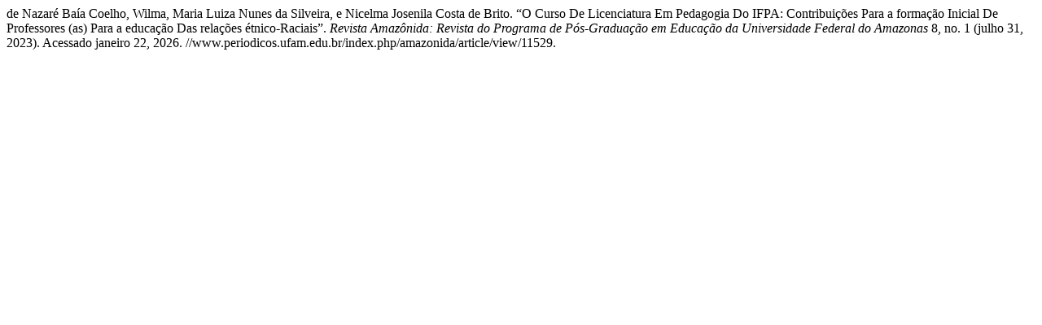

--- FILE ---
content_type: text/html; charset=UTF-8
request_url: https://www.periodicos.ufam.edu.br/index.php/amazonida/citationstylelanguage/get/turabian-fullnote-bibliography?submissionId=11529&publicationId=17830
body_size: 271
content:
<div class="csl-bib-body">
  <div class="csl-entry">de Nazaré Baía Coelho, Wilma, Maria Luiza Nunes da Silveira, e Nicelma Josenila Costa de Brito. “O Curso De Licenciatura Em Pedagogia Do IFPA: Contribuições Para a formação Inicial De Professores (as) Para a educação Das relações étnico-Raciais”. <i>Revista Amazônida: Revista do Programa de Pós-Graduação em Educação da Universidade Federal do Amazonas</i> 8, no. 1 (julho 31, 2023). Acessado janeiro 22, 2026. //www.periodicos.ufam.edu.br/index.php/amazonida/article/view/11529.</div>
</div>